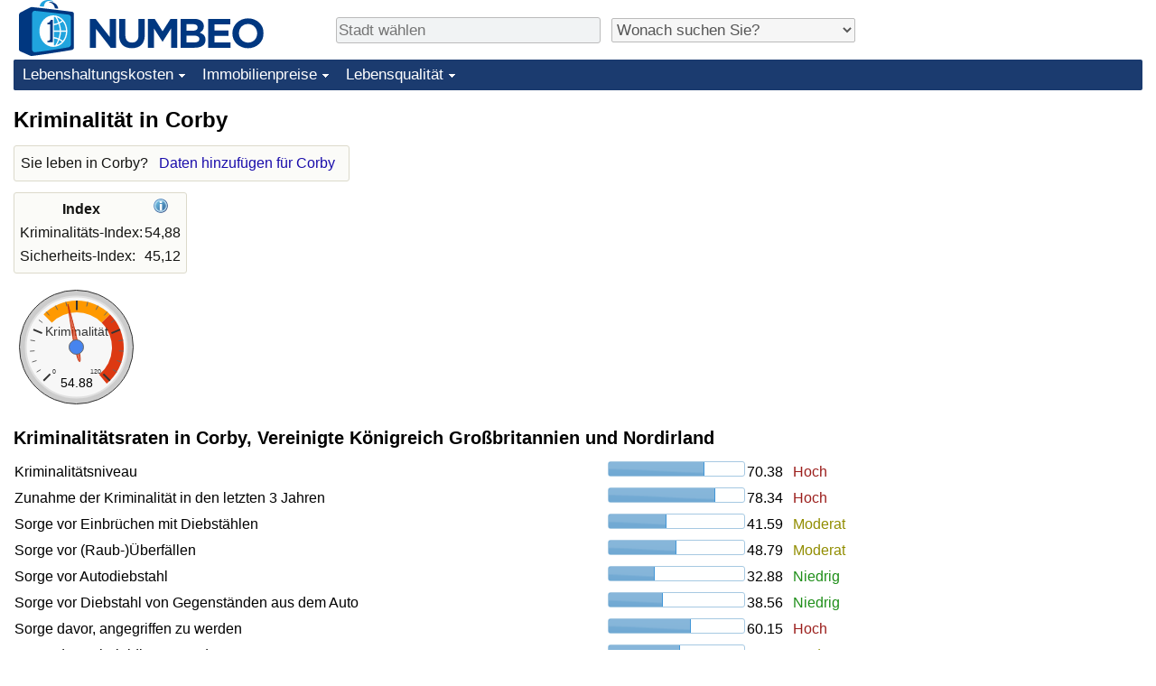

--- FILE ---
content_type: text/html;charset=UTF-8
request_url: https://de.numbeo.com/kriminalit%C3%A4t/stadt/Corby-Vereinigte-Konigreich-Grossbritannien-und-Nordirland
body_size: 5259
content:
<!DOCTYPE html>
<html lang="de">
<head>
<meta http-equiv="Content-Type" content="text/html; charset=UTF-8">

            <script defer src="https://www.numbeo.com/common/numbeo_standard.js"></script>
<link rel="preconnect" href="https://fonts.googleapis.com">
<link rel="preconnect" href="https://fonts.gstatic.com" crossorigin>
<link href="https://fonts.googleapis.com/css2?family=Lato:ital,wght@0,100;0,300;0,400;0,700;0,900;1,100;1,300;1,400;1,700;1,900&display=swap" rel="stylesheet">
    <link href="https://cdnjs.cloudflare.com/ajax/libs/jqueryui/1.10.3/themes/redmond/jquery-ui.min.css" rel="Stylesheet" />
    <link rel="shortcut icon" type="image/x-icon" href="https://www.numbeo.com/favicon.ico" />
    <script  defer  src="https://cdnjs.cloudflare.com/ajax/libs/jquery/1.10.2/jquery.min.js"></script>
    <script  defer  src="https://cdnjs.cloudflare.com/ajax/libs/jqueryui/1.10.3/jquery-ui.min.js"></script>
   <script src='https://www.gstatic.com/charts/loader.js'></script>
<link rel="apple-touch-icon" href="https://www.numbeo.com/images/apple-touch-icon.png">
  <script>
  if (typeof whenDocReady === "function") {
    // already declared, do nothing
  } else {
    function whenDocReady(fn) {
      // see if DOM is already available
      if (document.readyState === "complete" || document.readyState === "interactive") {
        // call on next available tick
        setTimeout(fn, 1);
      } else {
        document.addEventListener("DOMContentLoaded", fn);
      }
    }
  }
</script>
<!-- Global site tag (gtag.js) - Google Analytics -->
<script async src="https://www.googletagmanager.com/gtag/js?id=G-NQP8J0MX3Z"></script>
<script>
  window.dataLayer = window.dataLayer || [];
  function gtag(){dataLayer.push(arguments);}
  gtag('js', new Date());
gtag('config', 'G-NQP8J0MX3Z');
gtag('set', 'user_properties', { ab: '0'});
</script>
<script async src="https://pagead2.googlesyndication.com/pagead/js/adsbygoogle.js?client=ca-pub-8993465169534557"
     crossorigin="anonymous"></script>



    <link rel="stylesheet" href="https://www.numbeo.com/common/style_desktop_i18n.css" />
<title>Kriminalität in Corby</title>
<link rel="alternate" hreflang="en" href="https://www.numbeo.com/crime/in/Corby-United-Kingdom" />
<link rel="alternate" hreflang="de" href="https://de.numbeo.com/kriminalit%C3%A4t/stadt/Corby-Vereinigte-Konigreich-Grossbritannien-und-Nordirland" />
<link rel="alternate" hreflang="pt" href="https://pt.numbeo.com/criminalidade/cidade/Corby-Reino-Unido" />
<link rel="alternate" hreflang="it" href="https://it.numbeo.com/criminalit%C3%A0/citt%C3%A0/Corby-Regno-Unito" />
<link rel="alternate" hreflang="fr" href="https://fr.numbeo.com/criminalit%C3%A9/ville/Corby-Royaume-Uni" />
<link rel="alternate" hreflang="es" href="https://es.numbeo.com/criminalidad/ciudad/Corby-Reino-Unido" />

<link rel="canonical" href="https://de.numbeo.com/kriminalit%C3%A4t/stadt/Corby-Vereinigte-Konigreich-Grossbritannien-und-Nordirland" />
</head>
<body>
<div class="innerWidth" id="content_and_logo">
<div class="logo-and-upper-ad">
<table style="width: 100%;" >
<tr>
<td style="padding-top: 0px; padding-bottom: 4px; vertical-align: bottom;">
<a href="https://de.numbeo.com/lebenshaltungskosten/" style="border: 0; text-decoration:none;">
<img src="https://www.numbeo.com/images/numbeo_icon.svg" style="height: 62px; vertical-align: bottom; border: 0;" alt="" /><img src="https://www.numbeo.com/images/numbeo_text.svg" style="height: 34px; margin-left: 1em; margin-bottom: 8px; vertical-align: bottom; border: 0;" alt="NUMBEO" /></a>
</td>
<td style="padding-left:12px; padding-top: 2px; padding-bottom: 0px; vertical-align: middle; width: 900px; text-align: left;" >
<div style="display: inline-block; width: 100%; margin-top: 10px; margin-bottom: 10px; text-align: left; vertical-align: bottom">
<nav style="display: inline-block; vertical-align: middle; padding-left: 0.5em;">
<div class="standard_margin_inlineblock" >
      <form action="https://de.numbeo.com/i18n/dispatcher" method="get" id="menu_dispatch_form"  style="display: inline; padding: 0; margin:0;">
      <input type="hidden" name="where" value="https://de.numbeo.com/kriminalit%C3%A4t/stadt/" style="display: inline; padding:0; margin:0;" />
<input id="city_selector_menu_city_id" type="text" placeholder="Stadt wählen"  class="city-selector-menu"/>
<input type="hidden" id="menu_city_id" name="city_id"/>
<input type="hidden" id="name_menu_city_id" name="name_city_id"/>
      </form>
</div>
 <script>
  whenDocReady(function() {
  	jQuery('#city_selector_menu_city_id').autocomplete({
  	  source: 'https://de.numbeo.com/i18n/IntlCitySearchJson',
     minLength: 1,
     delay: 3,
     autoFocus: true,
     select: function(event, ui) {
         event.preventDefault();
         $('#city_selector_menu_city_id').val(ui.item.label);
         $('#menu_city_id').val(ui.item.value);
jQuery('#menu_dispatch_form').submit();     },
     focus: function(event, ui) {
         event.preventDefault();
     }
	  })   .keydown(function(e){
	    if (e.keyCode === 13){
      if ($('#menu_city_id').val() == '') { 
        e.preventDefault();
      }
      var val = $('#city_selector_menu_city_id').val();
		   $('#name_menu_city_id').val(val);
	   }
  }); // end autocompleter definition
$('#city_selector_menu_city_id').toggleClass('city-selector-menu');
$('#city_selector_menu_city_id').toggleClass('city-selector-menu');
 }); // end document ready 
</script>
</nav>
<nav style="display: inline-block; vertical-align: middle; padding-left: 0.5em;">
<div class="standard_margin_inlineblock">
<select name="city_result_switcher" id="city_result_switcher"  onchange="window.location = this.value;" class="result_switcher ">
<option value="" selected="selected">Wonach suchen Sie?</option>
<option value="https://de.numbeo.com/lebenshaltungskosten/stadt/Corby-Vereinigte-Konigreich-Grossbritannien-und-Nordirland">Lebenshaltungskosten in Corby</option>
<option value="https://de.numbeo.com/kriminalit%C3%A4t/stadt/Corby-Vereinigte-Konigreich-Grossbritannien-und-Nordirland">Kriminalität in Corby</option>
<option value="https://de.numbeo.com/klima/stadt/Corby-Vereinigte-Konigreich-Grossbritannien-und-Nordirland">Klima in Corby</option>
<option value="https://de.numbeo.com/gesundheitsversorgung/stadt/Corby-Vereinigte-Konigreich-Grossbritannien-und-Nordirland">Gesundheitsversorgung in Corby</option>
<option value="https://de.numbeo.com/umweltverschmutzung/stadt/Corby-Vereinigte-Konigreich-Grossbritannien-und-Nordirland">Umweltverschmutzung in Corby</option>
<option value="https://de.numbeo.com/immobilienpreise/stadt/Corby-Vereinigte-Konigreich-Grossbritannien-und-Nordirland">Immobilienpreise in Corby</option>
<option value="https://de.numbeo.com/lebensqualit%C3%A4t/stadt/Corby-Vereinigte-Konigreich-Grossbritannien-und-Nordirland">Lebensqualität in Corby</option>
<option value="https://de.numbeo.com/verkehr/stadt/Corby-Vereinigte-Konigreich-Grossbritannien-und-Nordirland">Verkehr in Corby</option>
</select>
</div>
</nav>
</div>
</td>
</tr>
</table>
</div> <!-- logo-and-upper-ad -->
<div class="dropdown-outer">
<nav class="before-nav" >
    <ul id="nav-one" class="nav">

	<li class="dir">
<a href="https://de.numbeo.com/lebenshaltungskosten/">Lebenshaltungskosten</a>
  <ul>
   <li><a href="https://de.numbeo.com/lebenshaltungskosten/">Lebenshaltungskosten</a></li>
   <li><a href="https://de.numbeo.com/lebenshaltungskosten/aktuelles-ranking">Lebenshaltungskosten-Index (aktuell)</a></li>
   <li><a href="https://de.numbeo.com/lebenshaltungskosten/rankings">Lebenshaltungskosten-Index</a></li>
   <li><a href="https://de.numbeo.com/lebenshaltungskosten/ranking-nach-land">Lebenshaltungskosten-Index nach Land</a></li>
   <li><a href="https://de.numbeo.com/lebenshaltungskosten/motivation-und-methode">in Akaba</a></li>
  </ul></li>

	<li class="dir">
<a href="https://de.numbeo.com/immobilienpreise/">Immobilienpreise</a>
  <ul>
   <li><a href="https://de.numbeo.com/immobilienpreise/">Immobilienpreise</a></li>
   <li><a href="https://de.numbeo.com/immobilienpreise/aktuelles-ranking">Immobilienpreis-Index (aktuell)</a></li>
   <li><a href="https://de.numbeo.com/immobilienpreise/rankings">Immobilienpreis-Index</a></li>
   <li><a href="https://de.numbeo.com/immobilienpreise/ranking-nach-land">Immobilienpreis-Index nach Land</a></li>
   </ul></li>

	<li class="dir">
<a href="https://de.numbeo.com/lebensqualit%C3%A4t/">Lebensqualität</a>
  <ul>
   <li><a href="https://de.numbeo.com/lebensqualit%C3%A4t/">Lebensqualität</a></li>
   <li><a href="https://de.numbeo.com/lebensqualit%C3%A4t/rankings">Lebensqualität-Index</a></li>
   <li><a href="https://de.numbeo.com/lebensqualit%C3%A4t/aktuelles-ranking">Lebensqualität-Index (aktuell)</a></li>
   <li><a href="https://de.numbeo.com/lebensqualit%C3%A4t/ranking-nach-land">Lebensqualitätsindex nach Land</a></li>
   <li><a href="https://de.numbeo.com/kriminalit%C3%A4t/startseite">Kriminalität</a></li>
   <li><a href="https://de.numbeo.com/kriminalit%C3%A4t/aktuelles-ranking">Kriminalitäts-Index (aktuell)</a></li>
   <li><a href="https://de.numbeo.com/kriminalit%C3%A4t/rankings">Kriminalitäts-Index</a></li>
   <li><a href="https://de.numbeo.com/kriminalit%C3%A4t/ranking-nach-land">Kriminalitätsindex nach Land</a></li>
   <li><a href="https://de.numbeo.com/gesundheitsversorgung/startseite">Gesundheitsversorgung</a></li>
   <li><a href="https://de.numbeo.com/gesundheitsversorgung/aktuelles-ranking">Gesundheitsversorgungs-Index (aktuell)</a></li>
   <li><a href="https://de.numbeo.com/gesundheitsversorgung/rankings">Gesundheitsversorgungs-Index</a></li>
   <li><a href="https://de.numbeo.com/gesundheitsversorgung/ranking-nach-land">Gesundheitsversorgungs-Index nach Land</a></li>
   <li><a href="https://de.numbeo.com/umweltverschmutzung/startseite">Umweltverschmutzung</a></li>
   <li><a href="https://de.numbeo.com/umweltverschmutzung/aktuelles-ranking">Umweltverschmutzungs-Index (aktuell)</a></li>
   <li><a href="https://de.numbeo.com/umweltverschmutzung/rankings">Verschmutzungsindex</a></li>
   <li><a href="https://de.numbeo.com/umweltverschmutzung/ranking-nach-land">Umweltverschmutzungs-Index nach Land</a></li>
   <li><a href="https://de.numbeo.com/verkehr/startseite">Verkehr</a></li>
   <li><a href="https://de.numbeo.com/verkehr/rankings">Verkehrs-Index</a></li>
   <li><a href="https://de.numbeo.com/verkehr/aktuelles-ranking">Verkehrs-Index (aktuell)</a></li>
   <li><a href="https://de.numbeo.com/verkehr/ranking-nach-land">Verkehrs-Index nach Land</a></li>
	</ul></li>


</ul>
<br style="clear: both"/>
</nav>
</div> <!-- dropdown-outer -->
 <div class="right-ads-and-info">
 <div class="right-ads">
<div style="width: 300px; height: 251px; overflow: hidden; box-sizing: border-box;">

<ins class="adsbygoogle"
     style="display:inline-block;width:300px;height:250px"
     data-ad-client="ca-pub-8993465169534557"
     data-ad-slot="8165022551"></ins>
<script>
     (adsbygoogle = window.adsbygoogle || []).push({});
</script>

</div>

 </div>
 </div>
    <h1> Kriminalität in Corby    </h1>
<!-- Column 1 start --><aside><div class="seeding-call disabled_on_small_devices">
Sie leben in Corby? <span class="we_need_your_help"><a href="https://de.numbeo.com/kriminalit%C3%A4t/bearbeiten?returnUrl=https%3A%2F%2Fde.numbeo.com%2Fkriminalit%25C3%25A4t%2Fstadt%2FCorby-Vereinigte-Konigreich-Grossbritannien-und-Nordirland&tracking=standardEnterData&locCity=Corby&locCountry=Vereinigte+K%C3%B6nigreich+Gro%C3%9Fbritannien+und+Nordirland" rel="nofollow" class="enterDataA">Daten hinzufügen für Corby</a></span></div></aside>
<table class="table_indices">
<tr><th>Index</th><th><a href="https://de.numbeo.com/kriminalit%C3%A4t/erl%C3%A4uterung-der-indices" title="Über diese Indices" class=""><img src="https://www.numbeo.com/images/information.png" class="image_help" alt=""/></a></th></tr>
<tr><td>Kriminalitäts-Index: </td>
<td style="text-align: right">
54,88</td>
</tr>
<tr><td>Sicherheits-Index: </td>
<td style="text-align: right">
45,12</td>
</tr>
</table>
<div id="gauge_div" class="gauge_1" style="display: block;"></div>
    <script>
      google.load('visualization', '1', {packages:['gauge']});
      google.setOnLoadCallback(drawChart);
      function drawChart() {
        var data = new google.visualization.DataTable();
        data.addColumn('string', 'Label');
        data.addColumn('number', 'Value');
        data.addRows([
          ['Kriminalität', 54.88],
        ]);

        var calcHeight = $(window).width() / 3.5;
        if (calcHeight > 140) {
          calcHeight = 140;
        }
        if (calcHeight < 85) {
          calcHeight = 85;
        }
        var options = {
          width: 10 + (calcHeight + 5) * 1,
          height: calcHeight,
          redFrom: 80.00, redTo: 130.00,
          yellowFrom:40.00, yellowTo: 80.00,
          max: 120.00, 
          minorTicks: 5
        };

        var chart = new google.visualization.Gauge(document.getElementById('gauge_div'));
        chart.draw(data, options);
      }
    </script>
<h2>Kriminalitätsraten in Corby, Vereinigte Königreich Großbritannien und Nordirland</h2><table class="table_builder_with_value_explanation data_wide_table">
<tr><td class="columnWithName">Kriminalitätsniveau</td><td><div id="level_of_crime" class="jquery_bar"></div></td><td class="indexValueTd" style="text-align: right">70.38<td class="hidden_on_small_mobile"><span class="red_light_standard">
Hoch</span></td></tr>
<tr><td class="columnWithName">Zunahme der Kriminalität in den letzten 3 Jahren</td><td><div id="crime_increasing" class="jquery_bar"></div></td><td class="indexValueTd" style="text-align: right">78.34<td class="hidden_on_small_mobile"><span class="red_light_standard">
Hoch</span></td></tr>
<tr><td class="columnWithName">Sorge vor Einbrüchen mit Diebstählen</td><td><div id="worried_home_broken" class="jquery_bar"></div></td><td class="indexValueTd" style="text-align: right">41.59<td class="hidden_on_small_mobile"><span class="yellow_neutral_standard">
Moderat</span></td></tr>
<tr><td class="columnWithName">Sorge vor (Raub-)Überfällen</td><td><div id="worried_mugged_robbed" class="jquery_bar"></div></td><td class="indexValueTd" style="text-align: right">48.79<td class="hidden_on_small_mobile"><span class="yellow_neutral_standard">
Moderat</span></td></tr>
<tr><td class="columnWithName">Sorge vor Autodiebstahl</td><td><div id="worried_car_stolen" class="jquery_bar"></div></td><td class="indexValueTd" style="text-align: right">32.88<td class="hidden_on_small_mobile"><span class="green_light_standard">
Niedrig</span></td></tr>
<tr><td class="columnWithName">Sorge vor Diebstahl von Gegenständen aus dem Auto</td><td><div id="worried_things_car_stolen" class="jquery_bar"></div></td><td class="indexValueTd" style="text-align: right">38.56<td class="hidden_on_small_mobile"><span class="green_light_standard">
Niedrig</span></td></tr>
<tr><td class="columnWithName">Sorge davor, angegriffen zu werden</td><td><div id="worried_attacked" class="jquery_bar"></div></td><td class="indexValueTd" style="text-align: right">60.15<td class="hidden_on_small_mobile"><span class="red_light_standard">
Hoch</span></td></tr>
<tr><td class="columnWithName">Sorge davor, beleidigt zu werden</td><td><div id="worried_insulted" class="jquery_bar"></div></td><td class="indexValueTd" style="text-align: right">52.38<td class="hidden_on_small_mobile"><span class="yellow_neutral_standard">
Moderat</span></td></tr>
<tr><td class="columnWithName">Sorge vor körperlichen Angriffen aufgrund von Hautfarbe, Herkunft, Geschlecht oder Religion</td><td><div id="worried_skin_ethnic_religion" class="jquery_bar"></div></td><td class="indexValueTd" style="text-align: right">16.25<td class="hidden_on_small_mobile"><span class="green_standard">
Sehr niedrig</span></td></tr>
<tr><td class="columnWithName">Probleme im Zusammenhang mit Drogenkonsum und -handel</td><td><div id="problem_drugs" class="jquery_bar"></div></td><td class="indexValueTd" style="text-align: right">78.57<td class="hidden_on_small_mobile"><span class="red_light_standard">
Hoch</span></td></tr>
<tr><td class="columnWithName">Eigentumsdelikte (z. B. Vandalismus und Diebstahl)</td><td><div id="problem_property_crimes" class="jquery_bar"></div></td><td class="indexValueTd" style="text-align: right">63.56<td class="hidden_on_small_mobile"><span class="red_light_standard">
Hoch</span></td></tr>
<tr><td class="columnWithName">Gewaltdelikte (z. B. (bewaffnete) Überfälle)</td><td><div id="problem_violent_crimes" class="jquery_bar"></div></td><td class="indexValueTd" style="text-align: right">59.02<td class="hidden_on_small_mobile"><span class="yellow_neutral_standard">
Moderat</span></td></tr>
<tr><td class="columnWithName">Korruption und Bestechung</td><td><div id="problem_corruption" class="jquery_bar"></div></td><td class="indexValueTd" style="text-align: right">34.52<td class="hidden_on_small_mobile"><span class="green_light_standard">
Niedrig</span></td></tr>
</table>
<script>
 whenDocReady(function() {
    $(function() {
		$( "#level_of_crime" ).progressbar({
			value: 70.38
		});
		$( "#crime_increasing" ).progressbar({
			value: 78.34
		});
		$( "#worried_home_broken" ).progressbar({
			value: 41.59
		});
		$( "#worried_mugged_robbed" ).progressbar({
			value: 48.79
		});
		$( "#worried_car_stolen" ).progressbar({
			value: 32.88
		});
		$( "#worried_things_car_stolen" ).progressbar({
			value: 38.56
		});
		$( "#worried_attacked" ).progressbar({
			value: 60.15
		});
		$( "#worried_insulted" ).progressbar({
			value: 52.38
		});
		$( "#worried_skin_ethnic_religion" ).progressbar({
			value: 16.25
		});
		$( "#problem_drugs" ).progressbar({
			value: 78.57
		});
		$( "#problem_property_crimes" ).progressbar({
			value: 63.56
		});
		$( "#problem_violent_crimes" ).progressbar({
			value: 59.02
		});
		$( "#problem_corruption" ).progressbar({
			value: 34.52
		});
	  });
	});
</script>
<h2>Sicherheit in in Corby, Vereinigte Königreich Großbritannien und Nordirland</h2><table class="table_builder_with_value_explanation data_wide_table">
<tr><td class="columnWithName">Tagsüber alleine durch die Stadt gehen</td><td><div id="safe_alone_daylight" class="jquery_bar"></div></td><td class="indexValueTd" style="text-align: right">59.02<td class="hidden_on_small_mobile"><span class="yellow_neutral_standard">
Moderat</span></td></tr>
<tr><td class="columnWithName">Nachts alleine durch die Stadt gehen</td><td><div id="safe_alone_night" class="jquery_bar"></div></td><td class="indexValueTd" style="text-align: right">23.79<td class="hidden_on_small_mobile"><span class="red_light_standard">
Niedrig</span></td></tr>
</table>
<script>
 whenDocReady(function() {
    $(function() {
		$( "#safe_alone_daylight" ).progressbar({
			value: 59.02
		});
		$( "#safe_alone_night" ).progressbar({
			value: 23.79
		});
	  });
	});
</script>
<p><span class="reportees">Mitwirkende: 22</span>
<p><span class="reportees">Letzte Aktualisierung: Januar 2024</span>
<p><span class="reportees">Diese Daten beruhen auf der Einschätzung der Besucher dieser Website in den vergangenen drei Jahren.</span>
<p><span class="reportees">Ein Wert von 0 bedeutet eine Einschätzung als sehr gering, ein Wert von 100 als sehr hoch.</span>
<aside><div class="seeding-call disabled_on_small_devices">
Sie leben in Corby? <span class="we_need_your_help"><a href="https://de.numbeo.com/kriminalit%C3%A4t/bearbeiten?returnUrl=https%3A%2F%2Fde.numbeo.com%2Fkriminalit%25C3%25A4t%2Fstadt%2FCorby-Vereinigte-Konigreich-Grossbritannien-und-Nordirland&amp;tracking=getEnterDataHtml2ForExtendedModuos&amp;locCity=Corby&amp;locCountry=Vereinigte+K%C3%B6nigreich+Gro%C3%9Fbritannien+und+Nordirland" rel="nofollow" class="enterData2Button">Ja, ich will an einer Umfrage teilnehmen</a></span></div></aside>
<nav>
<div class="text_block">
<span class="small_font">
Mehr Infos: <span class="more_about_content">
<span class="nobreak">
<a href="https://de.numbeo.com/lebenshaltungskosten/stadt/Corby-Vereinigte-Konigreich-Grossbritannien-und-Nordirland">Lebenshaltungskosten</a></span>
<span class="nobreak">
 | <b>Kriminalität</b></span>
<span class="nobreak">
 | <a href="https://de.numbeo.com/klima/stadt/Corby-Vereinigte-Konigreich-Grossbritannien-und-Nordirland">Klima</a></span>
<span class="nobreak">
 | <a href="https://de.numbeo.com/gesundheitsversorgung/stadt/Corby-Vereinigte-Konigreich-Grossbritannien-und-Nordirland">Gesundheitsversorgung</a></span>
<span class="nobreak">
 | <a href="https://de.numbeo.com/umweltverschmutzung/stadt/Corby-Vereinigte-Konigreich-Grossbritannien-und-Nordirland">Umweltverschmutzung</a></span>
<span class="nobreak">
 | <a href="https://de.numbeo.com/immobilienpreise/stadt/Corby-Vereinigte-Konigreich-Grossbritannien-und-Nordirland">Immobilienpreise</a></span>
<span class="nobreak">
 | <a href="https://de.numbeo.com/lebensqualit%C3%A4t/stadt/Corby-Vereinigte-Konigreich-Grossbritannien-und-Nordirland">Lebensqualität</a></span>
<span class="nobreak">
 | <a href="https://de.numbeo.com/verkehr/stadt/Corby-Vereinigte-Konigreich-Grossbritannien-und-Nordirland">Verkehr</a></span>
</span>
</span>
</div>
</nav>

<div class="footer_content">
<a href="https://de.numbeo.com/%C3%BCbersicht/%C3%BCber-numbeo">Über diese Website</a><span class="footer_separator"></span>
<a href="https://de.numbeo.com/%C3%BCbersicht/presse">Numbeo in der Presse</a>
<p>
<span style="font-style: italic">
Copyright &copy; 2009-2026 Numbeo. Die Nutzung von numbeo.com unterliegt unseren <a href="https://de.numbeo.com/%C3%BCbersicht/nutzungsbedingungen">Nutzungsbedingungen</a>  und der <a href="https://de.numbeo.com/%C3%BCbersicht/datenschutzerkl%C3%A4rung">Datenschutzerklärung</a></span></p></div></div> <!-- end of innerWidth --> 
</body>
</html>



--- FILE ---
content_type: text/html; charset=utf-8
request_url: https://www.google.com/recaptcha/api2/aframe
body_size: 269
content:
<!DOCTYPE HTML><html><head><meta http-equiv="content-type" content="text/html; charset=UTF-8"></head><body><script nonce="VK9_V_KG7D1P-TDBvQCoPQ">/** Anti-fraud and anti-abuse applications only. See google.com/recaptcha */ try{var clients={'sodar':'https://pagead2.googlesyndication.com/pagead/sodar?'};window.addEventListener("message",function(a){try{if(a.source===window.parent){var b=JSON.parse(a.data);var c=clients[b['id']];if(c){var d=document.createElement('img');d.src=c+b['params']+'&rc='+(localStorage.getItem("rc::a")?sessionStorage.getItem("rc::b"):"");window.document.body.appendChild(d);sessionStorage.setItem("rc::e",parseInt(sessionStorage.getItem("rc::e")||0)+1);localStorage.setItem("rc::h",'1769243988205');}}}catch(b){}});window.parent.postMessage("_grecaptcha_ready", "*");}catch(b){}</script></body></html>